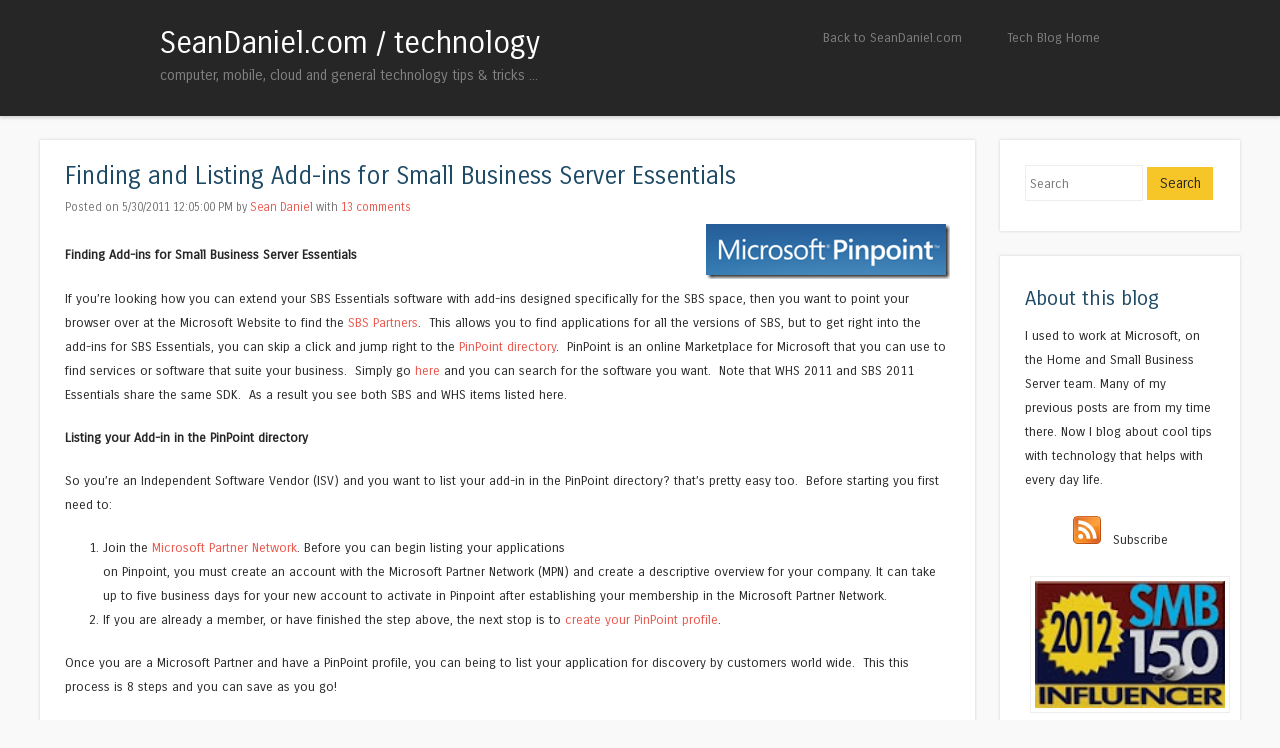

--- FILE ---
content_type: text/html; charset=UTF-8
request_url: https://sbs.seandaniel.com/b/stats?style=BLACK_TRANSPARENT&timeRange=ALL_TIME&token=APq4FmCfmwNTJD6G0xWAtSz87atQEfZvy6FQIyDJz--3d9sEJ7n33CJsSUK29OPEVFe2vvWncnWi9E12BLyLnkIivfNYeia7dQ
body_size: 46
content:
{"total":4937202,"sparklineOptions":{"backgroundColor":{"fillOpacity":0.1,"fill":"#000000"},"series":[{"areaOpacity":0.3,"color":"#202020"}]},"sparklineData":[[0,21],[1,21],[2,24],[3,34],[4,48],[5,11],[6,19],[7,26],[8,20],[9,24],[10,40],[11,36],[12,30],[13,29],[14,28],[15,28],[16,27],[17,25],[18,16],[19,4],[20,27],[21,22],[22,26],[23,34],[24,100],[25,49],[26,59],[27,46],[28,43],[29,35]],"nextTickMs":57142}